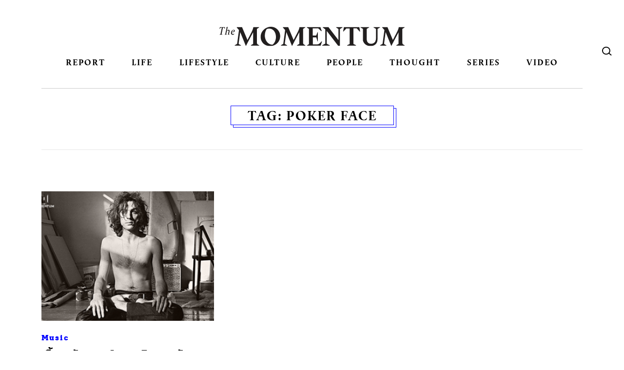

--- FILE ---
content_type: text/html; charset=UTF-8
request_url: https://themomentum.co/tag/poker-face/
body_size: 14068
content:
<!DOCTYPE html>
<html dir="ltr" lang="en-US" prefix="og: https://ogp.me/ns#" class="no-js no-svg">
<head>
<meta charset="UTF-8">
<meta name="viewport" content="width=device-width, initial-scale=1">
<link rel="profile" href="http://gmpg.org/xfn/11">
<link rel="stylesheet" href="https://themomentum.co/wp-content/themes/themomentum/assets/css/vender/bootstrap-reboot.min.css" type="text/css" media="screen" />
<link rel="stylesheet" href="https://themomentum.co/wp-content/themes/themomentum/assets/css/vender/bootstrap-grid.min.css" type="text/css" media="screen" />
<link rel="stylesheet" href="https://themomentum.co/wp-content/themes/themomentum/assets/css/NewStyle/stylesheet.css" type="text/css"/>
<link rel="stylesheet" href="https://use.typekit.net/nvv0rsx.css">

<link rel="stylesheet" href="https://themomentum.co/wp-content/themes/themomentum/style.css" type="text/css" />
<script src="https://use.fontawesome.com/ae567c3bb1.js"></script>
<link href="https://fonts.googleapis.com/css?family=Mitr:300,400,500,600&amp;subset=thai" rel="stylesheet">
<link href="https://fonts.googleapis.com/css2?family=IBM+Plex+Sans+Thai:wght@100;200;300;400;500;600;700&display=swap" rel="stylesheet"> 

<script type="application/javascript" src="//anymind360.com/js/6043/ats.js"></script>
<title>Poker Face | THE MOMENTUM</title>

		<!-- All in One SEO 4.6.7.1 - aioseo.com -->
		<meta name="robots" content="max-image-preview:large" />
		<link rel="canonical" href="https://themomentum.co/tag/poker-face/" />
		<meta name="generator" content="All in One SEO (AIOSEO) 4.6.7.1" />
		<meta name="google" content="nositelinkssearchbox" />
		<script type="application/ld+json" class="aioseo-schema">
			{"@context":"https:\/\/schema.org","@graph":[{"@type":"BreadcrumbList","@id":"https:\/\/themomentum.co\/tag\/poker-face\/#breadcrumblist","itemListElement":[{"@type":"ListItem","@id":"https:\/\/themomentum.co\/#listItem","position":1,"name":"Home","item":"https:\/\/themomentum.co\/","nextItem":"https:\/\/themomentum.co\/tag\/poker-face\/#listItem"},{"@type":"ListItem","@id":"https:\/\/themomentum.co\/tag\/poker-face\/#listItem","position":2,"name":"Poker Face","previousItem":"https:\/\/themomentum.co\/#listItem"}]},{"@type":"CollectionPage","@id":"https:\/\/themomentum.co\/tag\/poker-face\/#collectionpage","url":"https:\/\/themomentum.co\/tag\/poker-face\/","name":"Poker Face | THE MOMENTUM","inLanguage":"en-US","isPartOf":{"@id":"https:\/\/themomentum.co\/#website"},"breadcrumb":{"@id":"https:\/\/themomentum.co\/tag\/poker-face\/#breadcrumblist"}},{"@type":"Organization","@id":"https:\/\/themomentum.co\/#organization","name":"The Momentum","description":"Stay curious, be open","url":"https:\/\/themomentum.co\/"},{"@type":"WebSite","@id":"https:\/\/themomentum.co\/#website","url":"https:\/\/themomentum.co\/","name":"THE MOMENTUM","description":"Stay curious, be open","inLanguage":"en-US","publisher":{"@id":"https:\/\/themomentum.co\/#organization"}}]}
		</script>
		<!-- All in One SEO -->

<link rel='dns-prefetch' href='//themomentum.co' />
<link rel='dns-prefetch' href='//use.typekit.net' />
<link rel="alternate" type="application/rss+xml" title="THE MOMENTUM &raquo; Feed" href="https://themomentum.co/feed/" />
<link rel="alternate" type="application/rss+xml" title="THE MOMENTUM &raquo; Comments Feed" href="https://themomentum.co/comments/feed/" />
<link rel="alternate" type="application/rss+xml" title="THE MOMENTUM &raquo; Poker Face Tag Feed" href="https://themomentum.co/tag/poker-face/feed/" />
<script type="text/javascript">
/* <![CDATA[ */
window._wpemojiSettings = {"baseUrl":"https:\/\/s.w.org\/images\/core\/emoji\/15.0.3\/72x72\/","ext":".png","svgUrl":"https:\/\/s.w.org\/images\/core\/emoji\/15.0.3\/svg\/","svgExt":".svg","source":{"concatemoji":"https:\/\/themomentum.co\/wp-includes\/js\/wp-emoji-release.min.js?ver=6.6.4"}};
/*! This file is auto-generated */
!function(i,n){var o,s,e;function c(e){try{var t={supportTests:e,timestamp:(new Date).valueOf()};sessionStorage.setItem(o,JSON.stringify(t))}catch(e){}}function p(e,t,n){e.clearRect(0,0,e.canvas.width,e.canvas.height),e.fillText(t,0,0);var t=new Uint32Array(e.getImageData(0,0,e.canvas.width,e.canvas.height).data),r=(e.clearRect(0,0,e.canvas.width,e.canvas.height),e.fillText(n,0,0),new Uint32Array(e.getImageData(0,0,e.canvas.width,e.canvas.height).data));return t.every(function(e,t){return e===r[t]})}function u(e,t,n){switch(t){case"flag":return n(e,"\ud83c\udff3\ufe0f\u200d\u26a7\ufe0f","\ud83c\udff3\ufe0f\u200b\u26a7\ufe0f")?!1:!n(e,"\ud83c\uddfa\ud83c\uddf3","\ud83c\uddfa\u200b\ud83c\uddf3")&&!n(e,"\ud83c\udff4\udb40\udc67\udb40\udc62\udb40\udc65\udb40\udc6e\udb40\udc67\udb40\udc7f","\ud83c\udff4\u200b\udb40\udc67\u200b\udb40\udc62\u200b\udb40\udc65\u200b\udb40\udc6e\u200b\udb40\udc67\u200b\udb40\udc7f");case"emoji":return!n(e,"\ud83d\udc26\u200d\u2b1b","\ud83d\udc26\u200b\u2b1b")}return!1}function f(e,t,n){var r="undefined"!=typeof WorkerGlobalScope&&self instanceof WorkerGlobalScope?new OffscreenCanvas(300,150):i.createElement("canvas"),a=r.getContext("2d",{willReadFrequently:!0}),o=(a.textBaseline="top",a.font="600 32px Arial",{});return e.forEach(function(e){o[e]=t(a,e,n)}),o}function t(e){var t=i.createElement("script");t.src=e,t.defer=!0,i.head.appendChild(t)}"undefined"!=typeof Promise&&(o="wpEmojiSettingsSupports",s=["flag","emoji"],n.supports={everything:!0,everythingExceptFlag:!0},e=new Promise(function(e){i.addEventListener("DOMContentLoaded",e,{once:!0})}),new Promise(function(t){var n=function(){try{var e=JSON.parse(sessionStorage.getItem(o));if("object"==typeof e&&"number"==typeof e.timestamp&&(new Date).valueOf()<e.timestamp+604800&&"object"==typeof e.supportTests)return e.supportTests}catch(e){}return null}();if(!n){if("undefined"!=typeof Worker&&"undefined"!=typeof OffscreenCanvas&&"undefined"!=typeof URL&&URL.createObjectURL&&"undefined"!=typeof Blob)try{var e="postMessage("+f.toString()+"("+[JSON.stringify(s),u.toString(),p.toString()].join(",")+"));",r=new Blob([e],{type:"text/javascript"}),a=new Worker(URL.createObjectURL(r),{name:"wpTestEmojiSupports"});return void(a.onmessage=function(e){c(n=e.data),a.terminate(),t(n)})}catch(e){}c(n=f(s,u,p))}t(n)}).then(function(e){for(var t in e)n.supports[t]=e[t],n.supports.everything=n.supports.everything&&n.supports[t],"flag"!==t&&(n.supports.everythingExceptFlag=n.supports.everythingExceptFlag&&n.supports[t]);n.supports.everythingExceptFlag=n.supports.everythingExceptFlag&&!n.supports.flag,n.DOMReady=!1,n.readyCallback=function(){n.DOMReady=!0}}).then(function(){return e}).then(function(){var e;n.supports.everything||(n.readyCallback(),(e=n.source||{}).concatemoji?t(e.concatemoji):e.wpemoji&&e.twemoji&&(t(e.twemoji),t(e.wpemoji)))}))}((window,document),window._wpemojiSettings);
/* ]]> */
</script>
<link rel='stylesheet' id='wp_bannerize_pro_slugwp-bannerize-admin-barcss-css' href='https://themomentum.co/wp-content/plugins/wp-bannerize-pro/public/css/wp-bannerize-admin-bar.css?ver=1.8.0' type='text/css' media='all' />
<link rel='stylesheet' id='wp_bannerize_pro_slugwp-bannerizecss-css' href='https://themomentum.co/wp-content/plugins/wp-bannerize-pro/public/css/wp-bannerize.css?ver=1.8.0' type='text/css' media='all' />
<style id='wp-emoji-styles-inline-css' type='text/css'>

	img.wp-smiley, img.emoji {
		display: inline !important;
		border: none !important;
		box-shadow: none !important;
		height: 1em !important;
		width: 1em !important;
		margin: 0 0.07em !important;
		vertical-align: -0.1em !important;
		background: none !important;
		padding: 0 !important;
	}
</style>
<link rel='stylesheet' id='wp-block-library-css' href='https://themomentum.co/wp-includes/css/dist/block-library/style.min.css?ver=6.6.4' type='text/css' media='all' />
<style id='elasticpress-related-posts-style-inline-css' type='text/css'>
.editor-styles-wrapper .wp-block-elasticpress-related-posts ul,.wp-block-elasticpress-related-posts ul{list-style-type:none;padding:0}.editor-styles-wrapper .wp-block-elasticpress-related-posts ul li a>div{display:inline}

</style>
<link rel='stylesheet' id='mpp_gutenberg-css' href='https://themomentum.co/wp-content/plugins/metronet-profile-picture/dist/blocks.style.build.css?ver=2.6.3' type='text/css' media='all' />
<style id='classic-theme-styles-inline-css' type='text/css'>
/*! This file is auto-generated */
.wp-block-button__link{color:#fff;background-color:#32373c;border-radius:9999px;box-shadow:none;text-decoration:none;padding:calc(.667em + 2px) calc(1.333em + 2px);font-size:1.125em}.wp-block-file__button{background:#32373c;color:#fff;text-decoration:none}
</style>
<style id='global-styles-inline-css' type='text/css'>
:root{--wp--preset--aspect-ratio--square: 1;--wp--preset--aspect-ratio--4-3: 4/3;--wp--preset--aspect-ratio--3-4: 3/4;--wp--preset--aspect-ratio--3-2: 3/2;--wp--preset--aspect-ratio--2-3: 2/3;--wp--preset--aspect-ratio--16-9: 16/9;--wp--preset--aspect-ratio--9-16: 9/16;--wp--preset--color--black: #000000;--wp--preset--color--cyan-bluish-gray: #abb8c3;--wp--preset--color--white: #ffffff;--wp--preset--color--pale-pink: #f78da7;--wp--preset--color--vivid-red: #cf2e2e;--wp--preset--color--luminous-vivid-orange: #ff6900;--wp--preset--color--luminous-vivid-amber: #fcb900;--wp--preset--color--light-green-cyan: #7bdcb5;--wp--preset--color--vivid-green-cyan: #00d084;--wp--preset--color--pale-cyan-blue: #8ed1fc;--wp--preset--color--vivid-cyan-blue: #0693e3;--wp--preset--color--vivid-purple: #9b51e0;--wp--preset--gradient--vivid-cyan-blue-to-vivid-purple: linear-gradient(135deg,rgba(6,147,227,1) 0%,rgb(155,81,224) 100%);--wp--preset--gradient--light-green-cyan-to-vivid-green-cyan: linear-gradient(135deg,rgb(122,220,180) 0%,rgb(0,208,130) 100%);--wp--preset--gradient--luminous-vivid-amber-to-luminous-vivid-orange: linear-gradient(135deg,rgba(252,185,0,1) 0%,rgba(255,105,0,1) 100%);--wp--preset--gradient--luminous-vivid-orange-to-vivid-red: linear-gradient(135deg,rgba(255,105,0,1) 0%,rgb(207,46,46) 100%);--wp--preset--gradient--very-light-gray-to-cyan-bluish-gray: linear-gradient(135deg,rgb(238,238,238) 0%,rgb(169,184,195) 100%);--wp--preset--gradient--cool-to-warm-spectrum: linear-gradient(135deg,rgb(74,234,220) 0%,rgb(151,120,209) 20%,rgb(207,42,186) 40%,rgb(238,44,130) 60%,rgb(251,105,98) 80%,rgb(254,248,76) 100%);--wp--preset--gradient--blush-light-purple: linear-gradient(135deg,rgb(255,206,236) 0%,rgb(152,150,240) 100%);--wp--preset--gradient--blush-bordeaux: linear-gradient(135deg,rgb(254,205,165) 0%,rgb(254,45,45) 50%,rgb(107,0,62) 100%);--wp--preset--gradient--luminous-dusk: linear-gradient(135deg,rgb(255,203,112) 0%,rgb(199,81,192) 50%,rgb(65,88,208) 100%);--wp--preset--gradient--pale-ocean: linear-gradient(135deg,rgb(255,245,203) 0%,rgb(182,227,212) 50%,rgb(51,167,181) 100%);--wp--preset--gradient--electric-grass: linear-gradient(135deg,rgb(202,248,128) 0%,rgb(113,206,126) 100%);--wp--preset--gradient--midnight: linear-gradient(135deg,rgb(2,3,129) 0%,rgb(40,116,252) 100%);--wp--preset--font-size--small: 13px;--wp--preset--font-size--medium: 20px;--wp--preset--font-size--large: 36px;--wp--preset--font-size--x-large: 42px;--wp--preset--spacing--20: 0.44rem;--wp--preset--spacing--30: 0.67rem;--wp--preset--spacing--40: 1rem;--wp--preset--spacing--50: 1.5rem;--wp--preset--spacing--60: 2.25rem;--wp--preset--spacing--70: 3.38rem;--wp--preset--spacing--80: 5.06rem;--wp--preset--shadow--natural: 6px 6px 9px rgba(0, 0, 0, 0.2);--wp--preset--shadow--deep: 12px 12px 50px rgba(0, 0, 0, 0.4);--wp--preset--shadow--sharp: 6px 6px 0px rgba(0, 0, 0, 0.2);--wp--preset--shadow--outlined: 6px 6px 0px -3px rgba(255, 255, 255, 1), 6px 6px rgba(0, 0, 0, 1);--wp--preset--shadow--crisp: 6px 6px 0px rgba(0, 0, 0, 1);}:where(.is-layout-flex){gap: 0.5em;}:where(.is-layout-grid){gap: 0.5em;}body .is-layout-flex{display: flex;}.is-layout-flex{flex-wrap: wrap;align-items: center;}.is-layout-flex > :is(*, div){margin: 0;}body .is-layout-grid{display: grid;}.is-layout-grid > :is(*, div){margin: 0;}:where(.wp-block-columns.is-layout-flex){gap: 2em;}:where(.wp-block-columns.is-layout-grid){gap: 2em;}:where(.wp-block-post-template.is-layout-flex){gap: 1.25em;}:where(.wp-block-post-template.is-layout-grid){gap: 1.25em;}.has-black-color{color: var(--wp--preset--color--black) !important;}.has-cyan-bluish-gray-color{color: var(--wp--preset--color--cyan-bluish-gray) !important;}.has-white-color{color: var(--wp--preset--color--white) !important;}.has-pale-pink-color{color: var(--wp--preset--color--pale-pink) !important;}.has-vivid-red-color{color: var(--wp--preset--color--vivid-red) !important;}.has-luminous-vivid-orange-color{color: var(--wp--preset--color--luminous-vivid-orange) !important;}.has-luminous-vivid-amber-color{color: var(--wp--preset--color--luminous-vivid-amber) !important;}.has-light-green-cyan-color{color: var(--wp--preset--color--light-green-cyan) !important;}.has-vivid-green-cyan-color{color: var(--wp--preset--color--vivid-green-cyan) !important;}.has-pale-cyan-blue-color{color: var(--wp--preset--color--pale-cyan-blue) !important;}.has-vivid-cyan-blue-color{color: var(--wp--preset--color--vivid-cyan-blue) !important;}.has-vivid-purple-color{color: var(--wp--preset--color--vivid-purple) !important;}.has-black-background-color{background-color: var(--wp--preset--color--black) !important;}.has-cyan-bluish-gray-background-color{background-color: var(--wp--preset--color--cyan-bluish-gray) !important;}.has-white-background-color{background-color: var(--wp--preset--color--white) !important;}.has-pale-pink-background-color{background-color: var(--wp--preset--color--pale-pink) !important;}.has-vivid-red-background-color{background-color: var(--wp--preset--color--vivid-red) !important;}.has-luminous-vivid-orange-background-color{background-color: var(--wp--preset--color--luminous-vivid-orange) !important;}.has-luminous-vivid-amber-background-color{background-color: var(--wp--preset--color--luminous-vivid-amber) !important;}.has-light-green-cyan-background-color{background-color: var(--wp--preset--color--light-green-cyan) !important;}.has-vivid-green-cyan-background-color{background-color: var(--wp--preset--color--vivid-green-cyan) !important;}.has-pale-cyan-blue-background-color{background-color: var(--wp--preset--color--pale-cyan-blue) !important;}.has-vivid-cyan-blue-background-color{background-color: var(--wp--preset--color--vivid-cyan-blue) !important;}.has-vivid-purple-background-color{background-color: var(--wp--preset--color--vivid-purple) !important;}.has-black-border-color{border-color: var(--wp--preset--color--black) !important;}.has-cyan-bluish-gray-border-color{border-color: var(--wp--preset--color--cyan-bluish-gray) !important;}.has-white-border-color{border-color: var(--wp--preset--color--white) !important;}.has-pale-pink-border-color{border-color: var(--wp--preset--color--pale-pink) !important;}.has-vivid-red-border-color{border-color: var(--wp--preset--color--vivid-red) !important;}.has-luminous-vivid-orange-border-color{border-color: var(--wp--preset--color--luminous-vivid-orange) !important;}.has-luminous-vivid-amber-border-color{border-color: var(--wp--preset--color--luminous-vivid-amber) !important;}.has-light-green-cyan-border-color{border-color: var(--wp--preset--color--light-green-cyan) !important;}.has-vivid-green-cyan-border-color{border-color: var(--wp--preset--color--vivid-green-cyan) !important;}.has-pale-cyan-blue-border-color{border-color: var(--wp--preset--color--pale-cyan-blue) !important;}.has-vivid-cyan-blue-border-color{border-color: var(--wp--preset--color--vivid-cyan-blue) !important;}.has-vivid-purple-border-color{border-color: var(--wp--preset--color--vivid-purple) !important;}.has-vivid-cyan-blue-to-vivid-purple-gradient-background{background: var(--wp--preset--gradient--vivid-cyan-blue-to-vivid-purple) !important;}.has-light-green-cyan-to-vivid-green-cyan-gradient-background{background: var(--wp--preset--gradient--light-green-cyan-to-vivid-green-cyan) !important;}.has-luminous-vivid-amber-to-luminous-vivid-orange-gradient-background{background: var(--wp--preset--gradient--luminous-vivid-amber-to-luminous-vivid-orange) !important;}.has-luminous-vivid-orange-to-vivid-red-gradient-background{background: var(--wp--preset--gradient--luminous-vivid-orange-to-vivid-red) !important;}.has-very-light-gray-to-cyan-bluish-gray-gradient-background{background: var(--wp--preset--gradient--very-light-gray-to-cyan-bluish-gray) !important;}.has-cool-to-warm-spectrum-gradient-background{background: var(--wp--preset--gradient--cool-to-warm-spectrum) !important;}.has-blush-light-purple-gradient-background{background: var(--wp--preset--gradient--blush-light-purple) !important;}.has-blush-bordeaux-gradient-background{background: var(--wp--preset--gradient--blush-bordeaux) !important;}.has-luminous-dusk-gradient-background{background: var(--wp--preset--gradient--luminous-dusk) !important;}.has-pale-ocean-gradient-background{background: var(--wp--preset--gradient--pale-ocean) !important;}.has-electric-grass-gradient-background{background: var(--wp--preset--gradient--electric-grass) !important;}.has-midnight-gradient-background{background: var(--wp--preset--gradient--midnight) !important;}.has-small-font-size{font-size: var(--wp--preset--font-size--small) !important;}.has-medium-font-size{font-size: var(--wp--preset--font-size--medium) !important;}.has-large-font-size{font-size: var(--wp--preset--font-size--large) !important;}.has-x-large-font-size{font-size: var(--wp--preset--font-size--x-large) !important;}
:where(.wp-block-post-template.is-layout-flex){gap: 1.25em;}:where(.wp-block-post-template.is-layout-grid){gap: 1.25em;}
:where(.wp-block-columns.is-layout-flex){gap: 2em;}:where(.wp-block-columns.is-layout-grid){gap: 2em;}
:root :where(.wp-block-pullquote){font-size: 1.5em;line-height: 1.6;}
</style>
<link rel='stylesheet' id='custom-typekit-css-css' href='https://use.typekit.net/nvv0rsx.css?ver=1.0.18' type='text/css' media='all' />
<link rel='stylesheet' id='email-subscribers-css' href='https://themomentum.co/wp-content/plugins/email-subscribers/lite/public/css/email-subscribers-public.css?ver=5.7.27' type='text/css' media='all' />
<link rel='stylesheet' id='rs-plugin-settings-css' href='https://themomentum.co/wp-content/plugins/revslider/public/assets/css/settings.css?ver=5.4.6' type='text/css' media='all' />
<style id='rs-plugin-settings-inline-css' type='text/css'>
#rs-demo-id {}
</style>
<link rel='stylesheet' id='elasticpress-facets-css' href='https://themomentum.co/wp-content/plugins/elasticpress/dist/css/facets-styles.css?ver=7d568203f3965dc85d8a' type='text/css' media='all' />
<link rel='stylesheet' id='tablepress-default-css' href='https://themomentum.co/wp-content/tablepress-combined.min.css?ver=3' type='text/css' media='all' />
<script type="text/javascript" src="https://themomentum.co/wp-includes/js/jquery/jquery.min.js?ver=3.7.1" id="jquery-core-js"></script>
<script type="text/javascript" src="https://themomentum.co/wp-includes/js/jquery/jquery-migrate.min.js?ver=3.4.1" id="jquery-migrate-js"></script>
<script type="text/javascript" src="https://themomentum.co/wp-content/plugins/revslider/public/assets/js/jquery.themepunch.tools.min.js?ver=5.4.6" id="tp-tools-js"></script>
<script type="text/javascript" src="https://themomentum.co/wp-content/plugins/revslider/public/assets/js/jquery.themepunch.revolution.min.js?ver=5.4.6" id="revmin-js"></script>
<script type="text/javascript" src="https://themomentum.co/wp-content/themes/themomentum/assets/js/themomentum.js?ver=1.8.0" id="themomentum-scripts-js"></script>
<script type="text/javascript" id="pushengage-sdk-init-js-after">
/* <![CDATA[ */
console.error("You haven’t finished setting up your site with PushEngage. Please connect your account!!");
/* ]]> */
</script>
<link rel="EditURI" type="application/rsd+xml" title="RSD" href="https://themomentum.co/xmlrpc.php?rsd" />
<meta name="generator" content="WordPress 6.6.4" />
			<meta property="fb:pages" content="1551751431783222" />
			
		<!-- GA Google Analytics @ https://m0n.co/ga -->
		<script>
			(function(i,s,o,g,r,a,m){i['GoogleAnalyticsObject']=r;i[r]=i[r]||function(){
			(i[r].q=i[r].q||[]).push(arguments)},i[r].l=1*new Date();a=s.createElement(o),
			m=s.getElementsByTagName(o)[0];a.async=1;a.src=g;m.parentNode.insertBefore(a,m)
			})(window,document,'script','https://www.google-analytics.com/analytics.js','ga');
			ga('create', 'UA-84927445-1', 'auto');
			ga('send', 'pageview');
		</script>

	
<!-- This site is using TaiAd v1.0.0 to display their advertisements - https://ajdg.solutions/ -->
<!-- TaiAd CSS -->
<style type="text/css" media="screen">
	.g { margin:0px; padding:0px; overflow:hidden; line-height:1; zoom:1; }
	.g img { height:auto; }
	.g-col { position:relative; float:left; }
	.g-col:first-child { margin-left: 0; }
	.g-col:last-child { margin-right: 0; }
	@media only screen and (max-width: 480px) {
		.g-col, .g-dyn, .g-single { width:100%; margin-left:0; margin-right:0; }
	}
</style>
<!-- /TaiAd CSS -->

    <script>
      window.ajaxurl =
        "https://themomentum.co/wp-admin/admin-ajax.php"
      window.WPBannerize = {
    "General": {
        "impressions_enabled": "1",
        "clicks_enabled": "1"
    },
    "Layout": {
        "right": 0,
        "bottom": 0,
        "left": 0,
        "top": 0
    },
    "impressions": {
        "enabled": true,
        "delete_max_records_exceeded": true,
        "max_records": 1000
    },
    "clicks": {
        "enabled": true,
        "delete_max_records_exceeded": true,
        "max_records": 1000
    },
    "geolocalization": {
        "ipstack": {
            "api_key": ""
        }
    }
};
      window.WPBannerize.nonce = '2cadb75e57';
    </script>
    <meta name="generator" content="Powered by Slider Revolution 5.4.6 - responsive, Mobile-Friendly Slider Plugin for WordPress with comfortable drag and drop interface." />
<link rel="icon" href="https://themomentum.co/wp-content/uploads/2017/11/cropped-TheMomentum-Favicon-150x150.png" sizes="32x32" />
<link rel="icon" href="https://themomentum.co/wp-content/uploads/2017/11/cropped-TheMomentum-Favicon-300x300.png" sizes="192x192" />
<link rel="apple-touch-icon" href="https://themomentum.co/wp-content/uploads/2017/11/cropped-TheMomentum-Favicon-300x300.png" />
<meta name="msapplication-TileImage" content="https://themomentum.co/wp-content/uploads/2017/11/cropped-TheMomentum-Favicon-300x300.png" />
<script type="text/javascript">function setREVStartSize(e){
				try{ var i=jQuery(window).width(),t=9999,r=0,n=0,l=0,f=0,s=0,h=0;					
					if(e.responsiveLevels&&(jQuery.each(e.responsiveLevels,function(e,f){f>i&&(t=r=f,l=e),i>f&&f>r&&(r=f,n=e)}),t>r&&(l=n)),f=e.gridheight[l]||e.gridheight[0]||e.gridheight,s=e.gridwidth[l]||e.gridwidth[0]||e.gridwidth,h=i/s,h=h>1?1:h,f=Math.round(h*f),"fullscreen"==e.sliderLayout){var u=(e.c.width(),jQuery(window).height());if(void 0!=e.fullScreenOffsetContainer){var c=e.fullScreenOffsetContainer.split(",");if (c) jQuery.each(c,function(e,i){u=jQuery(i).length>0?u-jQuery(i).outerHeight(!0):u}),e.fullScreenOffset.split("%").length>1&&void 0!=e.fullScreenOffset&&e.fullScreenOffset.length>0?u-=jQuery(window).height()*parseInt(e.fullScreenOffset,0)/100:void 0!=e.fullScreenOffset&&e.fullScreenOffset.length>0&&(u-=parseInt(e.fullScreenOffset,0))}f=u}else void 0!=e.minHeight&&f<e.minHeight&&(f=e.minHeight);e.c.closest(".rev_slider_wrapper").css({height:f})					
				}catch(d){console.log("Failure at Presize of Slider:"+d)}
			};</script>
		<style type="text/css" id="wp-custom-css">
			
/*  @import url("https://use.typekit.net/nvv0rsx.css"); */

.main-navigation .menu-item a {
  padding: 10px 0 0;
}
.main-navigation .menu-item-92695 a {
  background: url(https://themomentum.co/wp-content/uploads/2019/02/election62_logo.png);
  width: 100px;
  display: inline-block;
  text-indent: -999em;
  height: 50px;
  background-size: 100px;
  background-repeat: no-repeat;
  background-position: center center;
}

.main-navigation .menu-item-92695 a:hover,
.main-navigation .menu-item-92695 a.active {
  background: url(https://themomentum.co/wp-content/uploads/2019/02/election62_logo.png);
  width: 100px;
  display: inline-block;
  text-indent: -999em;
  height: 50px;
  background-size: 100px;
  background-repeat: no-repeat;
  background-position: center center;
}

.main-navigation .menu-item-108090 a {
  background: url(https://themomentum.co/wp-content/uploads/2019/06/themojublack.png);
  width: 100px;
  display: inline-block;
  text-indent: -999em;
  height: 50px;
  background-size: 100px;
  background-repeat: no-repeat;
  background-position: center 60%;
}

.main-navigation .menu-item-108090 a:hover,
.main-navigation .menu-item-108090 a.active {
  background: url(https://themomentum.co/wp-content/uploads/2019/06/themojublack.png);
  width: 100px;
  display: inline-block;
  text-indent: -999em;
  height: 50px;
  background-size: 100px;
  background-repeat: no-repeat;
  background-position: center 60%;
}

@media (max-width: 767px) {
  .main-navigation .menu-item-92695 a {
    width: 100%;
  }
  .main-navigation .menu-item-92695 a:hover,
  .main-navigation .menu-item-92695 a.active {
    width: 100%;
    background: #fff
      url(https://themomentum.co/wp-content/uploads/2019/02/election62_logo.png);
    display: inline-block;
    text-indent: -999em;
    height: 50px;
    background-size: 100px;
    background-repeat: no-repeat;
    background-position: center center;
  }
  .main-navigation .menu-item-108090 a {
    width: 100%;
    background-position: center center;
  }
  .main-navigation .menu-item-108090 a:hover,
  .main-navigation .menu-item-108090 a.active {
    width: 100%;
    background: #fff
      url(https://themomentum.co/wp-content/uploads/2019/06/themojublack.png);
    display: inline-block;
    text-indent: -999em;
    height: 50px;
    background-size: 100px;
    background-repeat: no-repeat;
    background-position: center center;
  }
  .main-navigation .menu-item.current-menu-item a,
  .main-navigation .menu-item.current-category-ancestor a {
    background-color: transparent;
  }
}

/* COVID-19 page */

@media (min-width: 769px) {
  .page-template-covid-19-page .main-section {
    padding-top: 50px;
  }
}
.covid-19-media {
  overflow: hidden;
  display: -ms-flexbox;
  display: flex;
  -ms-flex: 1 0 0%;
  flex: 1 0 0%;
  -ms-flex-direction: column;
  flex-direction: column;
  margin-bottom: 0;
}
@media (min-width: 992px) {
  .covid-19-media {
    -ms-flex-direction: row;
    flex-direction: row;
    margin-bottom: 30px;
  }
  .covid-19-media .hilight {
    width: 70%;
    padding-right: 1em;
  }
  .covid-19-media .sidebar {
    width: 30%;
    border-left: 1px solid #e5e5e5;
    padding-left: 1em;
  }
}
@media (min-width: 992px) and (max-width: 991px) {
  .covid-19-media .sidebar {
    margin-top: 30px;
    margin-bottom: 0;
  }
}
@media (min-width: 577px) {
  .covid-19-media .hilight .item {
    width: 50%;
  }
  .covid-19-media .hilight .item:last-child {
    width: 100%;
  }
  .covid-19-media .hilight .item:last-child .article-card {
    border-top: 1px solid #e5e5e5;
    padding-top: 30px;
    display: flex;
    display: -ms-flexbox;
    flex-wrap: nowrap;
    -ms-flex-wrap: nowrap;
    flex-direction: row;
    -ms-flex-direction: row;
  }
  .covid-19-media .hilight .item:last-child .article-card > .media {
    order: 1;
    width: 50%;
  }
  .covid-19-media .hilight .item:last-child .article-card > .body {
    width: 50%;
    padding-right: 30px;
    padding-top: 0;
  }
}
@media (max-width: 575px) {
  .hidden-phone {
    display: none !important;
  }
}
@media (min-width: 576px) and (max-width: 767px) {
  .hidden-phablet {
    display: none !important;
  }
}

/* https://themomentum.co/analysis-fashion-bifw2022/ */

.gallery {
  margin: auto -6px !important;
}

.gallery .gallery-item {
  padding: 0 6px;
}

.gallery img {
  margin: 0;
  border: none !important;
}

/* .cover-card .lead {
  margin: 0 0;
  font-size : 16px;
  font-family: "thongterm";
  font-weight: 400;
  font-style: normal;
}


.article-card > .body .lead {
  margin-bottom: 10px;
  font-family: "thongterm", sans-serif;
  font-weight: 400;
  font-size: 16px;
  font-style: normal;
}
 */


		</style>
		<style id="wpforms-css-vars-root">
				:root {
					--wpforms-field-border-radius: 3px;
--wpforms-field-border-style: solid;
--wpforms-field-border-size: 1px;
--wpforms-field-background-color: #ffffff;
--wpforms-field-border-color: rgba( 0, 0, 0, 0.25 );
--wpforms-field-border-color-spare: rgba( 0, 0, 0, 0.25 );
--wpforms-field-text-color: rgba( 0, 0, 0, 0.7 );
--wpforms-field-menu-color: #ffffff;
--wpforms-label-color: rgba( 0, 0, 0, 0.85 );
--wpforms-label-sublabel-color: rgba( 0, 0, 0, 0.55 );
--wpforms-label-error-color: #d63637;
--wpforms-button-border-radius: 3px;
--wpforms-button-border-style: none;
--wpforms-button-border-size: 1px;
--wpforms-button-background-color: #066aab;
--wpforms-button-border-color: #066aab;
--wpforms-button-text-color: #ffffff;
--wpforms-page-break-color: #066aab;
--wpforms-background-image: none;
--wpforms-background-position: center center;
--wpforms-background-repeat: no-repeat;
--wpforms-background-size: cover;
--wpforms-background-width: 100px;
--wpforms-background-height: 100px;
--wpforms-background-color: rgba( 0, 0, 0, 0 );
--wpforms-background-url: none;
--wpforms-container-padding: 0px;
--wpforms-container-border-style: none;
--wpforms-container-border-width: 1px;
--wpforms-container-border-color: #000000;
--wpforms-container-border-radius: 3px;
--wpforms-field-size-input-height: 43px;
--wpforms-field-size-input-spacing: 15px;
--wpforms-field-size-font-size: 16px;
--wpforms-field-size-line-height: 19px;
--wpforms-field-size-padding-h: 14px;
--wpforms-field-size-checkbox-size: 16px;
--wpforms-field-size-sublabel-spacing: 5px;
--wpforms-field-size-icon-size: 1;
--wpforms-label-size-font-size: 16px;
--wpforms-label-size-line-height: 19px;
--wpforms-label-size-sublabel-font-size: 14px;
--wpforms-label-size-sublabel-line-height: 17px;
--wpforms-button-size-font-size: 17px;
--wpforms-button-size-height: 41px;
--wpforms-button-size-padding-h: 15px;
--wpforms-button-size-margin-top: 10px;
--wpforms-container-shadow-size-box-shadow: none;

				}
			</style><script type="text/javascript" src="//code.th.giraff.io/data/widget-themomentumco.js" async></script>
<script src="https://kit.fontawesome.com/50531dd2ae.js" crossorigin="anonymous"></script>
</head>
<body class="archive tag tag-poker-face tag-2284">


<div id="fb-root"></div>
<script>
  window.fbAsyncInit = function() {
    FB.init({
      appId            : '125953751459804',
      autoLogAppEvents : true,
      xfbml            : true,
      version          : 'v2.10'
    });
    FB.AppEvents.logPageView();
  };

  (function(d, s, id){
     var js, fjs = d.getElementsByTagName(s)[0];
     if (d.getElementById(id)) {return;}
     js = d.createElement(s); js.id = id;
     js.src = "//connect.facebook.net/en_US/sdk.js";
     fjs.parentNode.insertBefore(js, fjs);
  }(document, 'script', 'facebook-jssdk'));

  window.twttr = (function(d, s, id) {
    var js, fjs = d.getElementsByTagName(s)[0],
      t = window.twttr || {};
    if (d.getElementById(id)) return t;
    js = d.createElement(s);
    js.id = id;
    js.src = "https://platform.twitter.com/widgets.js";
    fjs.parentNode.insertBefore(js, fjs);

    t._e = [];
    t.ready = function(f) {
      t._e.push(f);
    };

    return t;
  }(document, "script", "twitter-wjs"));
</script>

<div class="header-section">
  <div class="header-wrapper">
    <!-- show hamburger menu on mobile -->
    <a class="hamburger" href="#">
      <span class="hamburger__menu">
        <span class="bread"></span>
        <span class="bread"></span>
        <span class="bread"></span>
      </span>
    </a>

    <div class="logo-site">
      <a href="https://themomentum.co">
        <img class="logo-mmt img-responsive" src="https://themomentum.co/wp-content/themes/themomentum/assets/images/themomentum-logo.svg" alt="THE MOMENTUM" />
      </a>
    </div>
    <div class="logo-site-sticky">
      <a href="https://themomentum.co">
        <img class="logo-mmt img-responsive" src="https://themomentum.co/wp-content/themes/themomentum/assets/images/themomentum-logo-sticky.svg" alt="THE MOMENTUM" />
      </a>
    </div>

    <div class="main-navigation">
      <div class="container">
        <div class="menu-top-menu-container"><ul id="menu-top-menu" class="menu"><li id="menu-item-26" class="menu-item menu-item-type-taxonomy menu-item-object-category menu-item-26"><a href="https://themomentum.co/category/report/">Report</a></li>
<li id="menu-item-25" class="menu-item menu-item-type-taxonomy menu-item-object-category menu-item-25"><a href="https://themomentum.co/category/life/">Life</a></li>
<li id="menu-item-67780" class="menu-item menu-item-type-taxonomy menu-item-object-category menu-item-67780"><a href="https://themomentum.co/category/lifestyle/">Lifestyle</a></li>
<li id="menu-item-24" class="menu-item menu-item-type-taxonomy menu-item-object-category menu-item-24"><a href="https://themomentum.co/category/culture/">Culture</a></li>
<li id="menu-item-57074" class="menu-item menu-item-type-taxonomy menu-item-object-category menu-item-57074"><a href="https://themomentum.co/category/people/">People</a></li>
<li id="menu-item-139134" class="menu-item menu-item-type-taxonomy menu-item-object-category menu-item-139134"><a href="https://themomentum.co/category/thought/">Thought</a></li>
<li id="menu-item-648238" class="menu-item menu-item-type-taxonomy menu-item-object-category menu-item-648238"><a href="https://themomentum.co/category/special-series/">Series</a></li>
<li id="menu-item-92694" class="menu-item menu-item-type-taxonomy menu-item-object-category menu-item-92694"><a href="https://themomentum.co/category/video/">Video</a></li>
</ul></div>      </div>
    </div>

    <!-- show social-link on sticky -->
    <div class="social-link">
      <a class="link" href="https://www.facebook.com/themomentumco" target="_blank"><i class="fa fa-facebook" aria-hidden="true"></i></a>
     <!-- <a class="link" href="https://twitter.com/themomentumco" target="_blank"><i class="fa fa-twitter" aria-hidden="true"></i></a> -->
      <a class="link" href="https://twitter.com/themomentumco" target="_blank"><i class="fa-brands fa-x-twitter" aria-hidden="true"></i></a>
      <a class="link" href="https://www.instagram.com/themomentumco/" target="_blank"><i class="fa fa-instagram" aria-hidden="true"></i></a>
      <a class="link" href="https://www.tiktok.com/@themomentumco/" target="_blank"><i class="fa-brands fa-tiktok" aria-hidden="true"></i></a>
      <a class="link search" href="#searchform">serach</a>
    </div>

    <div class="search-link">
      <a class="link search" href="#searchform">search</a>
    </div>

  </div>
</div>

<div class="title-section">
  <div class="container">
    <div class="title-wrapper">
      <h1 class="title-mmt">Tag: <span>Poker Face</span></h1>
    </div>
  </div>
</div>

<div class="main-section">
  <div class="container">

    <ul class="article-list -column3">
            <li class="item">
        <div class="article-card -fixed-lineup">
  <div class="media">
          <a href="https://themomentum.co/7-darkest-songs/" class="image-link">
        <img src="https://themomentum.co/wp-content/uploads/2017/11/22-380x285.png" class="image" />
      </a>
      </div>

  <div class="body">
    <!-- <div class="meta"> -->
              <a href="https://themomentum.co/category/culture/screen-and-sound/music/" class="tag-link">Music</a>
          <!-- </div> -->

    <h3 class="headline">
      <a class="headline-link" href="https://themomentum.co/7-darkest-songs/">
        เบื้องหลังสุดดาร์กจาก 7 เพลงดัง ซาวน์ดี ที่อยากให้คุณลองฟังใหม่อีกครั้ง      </a>
    </h3>

          <div class="lead">7 เพลงที่อาจทำให้ความรู้สึกของคุณเปลี่ยนไ เมื่อได้รู้เบื้องหลัง...</div>
    
          <div class="footer">
      <span class="author-link2">โดย
                   <a href="https://themomentum.co/author/hanee/" class="author-link">อามีน อุเซ็ง (ฮานีย์)</a>
                        </span>
      </div>
      </div>
</div>
      </li>
          </ul>

  
  </div>
</div>

<div class="footer-section">
  <div class="container">
    <h2 class="footer-title hidden-xs">Stay curious, be open</h2>
    <div class="row">
      <div class="col-sm-3 col-md-2 col-lg-2 hidden-xs">
        <section id="nav_menu-2" class="widget widget_nav_menu"><div class="menu-footer-1-container"><ul id="menu-footer-1" class="menu"><li id="menu-item-37" class="menu-item menu-item-type-taxonomy menu-item-object-category menu-item-37"><a href="https://themomentum.co/category/report/">Report</a></li>
<li id="menu-item-578564" class="menu-item menu-item-type-taxonomy menu-item-object-category menu-item-578564"><a href="https://themomentum.co/category/life/">Life</a></li>
<li id="menu-item-578565" class="menu-item menu-item-type-taxonomy menu-item-object-category menu-item-578565"><a href="https://themomentum.co/category/lifestyle/">Lifestyle</a></li>
</ul></div></section>      </div>
      <div class="col-sm-3 col-md-2 col-lg-2 hidden-xs">
        <section id="nav_menu-4" class="widget widget_nav_menu"><div class="menu-footer-3-container"><ul id="menu-footer-3" class="menu"><li id="menu-item-578566" class="menu-item menu-item-type-taxonomy menu-item-object-category menu-item-578566"><a href="https://themomentum.co/category/people/">People</a></li>
<li id="menu-item-578567" class="menu-item menu-item-type-taxonomy menu-item-object-category menu-item-578567"><a href="https://themomentum.co/category/culture/">Culture</a></li>
<li id="menu-item-578570" class="menu-item menu-item-type-taxonomy menu-item-object-category menu-item-578570"><a href="https://themomentum.co/category/thought/">Thought</a></li>
</ul></div></section>      </div>
      <div class="col-sm-3 col-md-3 col-lg-2 hidden-xs">
        <section id="nav_menu-3" class="widget widget_nav_menu"><div class="menu-footer-2-container"><ul id="menu-footer-2" class="menu"><li id="menu-item-578568" class="menu-item menu-item-type-taxonomy menu-item-object-category menu-item-578568"><a href="https://themomentum.co/category/video/">Video</a></li>
<li id="menu-item-578569" class="menu-item menu-item-type-taxonomy menu-item-object-category menu-item-578569"><a href="https://themomentum.co/category/podcast/">Podcast</a></li>
</ul></div></section>      </div>
      <div class="col-sm-3 col-md-2 col-lg-2 hidden-xs">
        <section id="nav_menu-5" class="widget widget_nav_menu"><div class="menu-footer-4-container"><ul id="menu-footer-4" class="menu"><li id="menu-item-56" class="menu-item menu-item-type-post_type menu-item-object-page menu-item-56"><a href="https://themomentum.co/about/">About us</a></li>
</ul></div></section>      </div>
      <div class="col-sm-3 col-md-3 col-lg-2 hidden-xs">
        <section id="nav_menu-6" class="widget widget_nav_menu"><div class="menu-footer-5-container"><ul id="menu-footer-5" class="menu"><li id="menu-item-57" class="menu-item menu-item-type-post_type menu-item-object-page menu-item-57"><a href="https://themomentum.co/contact/">Contact us</a></li>
</ul></div></section>      </div>
      <div class="col-sm-12 col-md-12 col-lg-2">
        <div class="follow-us-block">
          <h3 class="title-footer">FOLLOW US</h3>
          <div class="social-network">
                          <a class="link" href="https://www.facebook.com/themomentumco" target="_blank"><i class="fa fa-facebook" aria-hidden="true"></i></a>
                                      <a class="link" href="https://www.twitter.com/themomentumco" target="_blank"><i class="fa-brands fa-x-twitter" aria-hidden="true"></i></a>
                                      <a class="link" href="https://www.youtube.com/channel/UCtzFMvqmNiPPLAe2jB0inhQ?sub_confirmation=1" target="_blank"><i class="fa fa-youtube-play" aria-hidden="true"></i></a>
                                      <a class="link" href="https://www.instagram.com/themomentumco" target="_blank"><i class="fa fa-instagram" aria-hidden="true"></i></a>
                                      <a class="link" href="https://soundcloud.com/Daypoets" target="_blank"><i class="fa fa-soundcloud" aria-hidden="true"></i></a>
                                      <a class="link" href="https://www.tiktok.com/@themomentumco?_t=8fH52ScPWd8&_r=1" target="_blank"><i class="fa-brands fa-tiktok" aria-hidden="true"></i></a>
            

          </div>
        </div>

        <div class="day-poets-block hidden-xs">
                      <h3>THE MOMENTUM</h3>
<h3>day poets Co.,Ltd.</h3>
33 ซอยศูนย์วิจัย 4 ถนนเพชรบุรีตัดใหม่
แขวงบางกะปิ เขตห้วยขวาง กรุงเทพฯ 10310                  </div>

            <div class="our-site-block hidden-xs">
        <select class="our-site-dropdown" onchange="window.open(this.value); this.value = '';">
          <option selected="" value="" disabled="">Our sites</option>
                                  <option value=" https://www.adaymagazine.com/">a day magazine </option>
                              </select>
      </div>
      
    </div>

  </div>
</div>

<!-- Modal Search popup -->
<div class="mmt-modal search-modal">
  <div class="outside"></div>
  <div class="wrapper-modal">
    <form role="search" method="get" id="searchform" class="searchform" action="/">
      <div class="search-detail">
        <label class="screen-reader-text" for="s">ค้นหา</label>
        <input type="text" class="text-field" value="" name="s" id="s">
        <input type="submit" class="search-submit" id="searchsubmit" value="Search">
        <span class="modal-close"></span>
      </div>
    </form>
  </div>
</div>

<!-- Modal share popup -->
<div class="mmt-modal share-modal">
  <div class="outside"></div>
  <div class="wrapper-modal">
    <div class="block-modal">
      <div class="meta-share">
        <div class="share -inline">
          <div class="item"><a class="link facebook-share-button" data-url="https://themomentum.co/7-darkest-songs/" href="#"><i class="fa fa-facebook" aria-hidden="true"></i></a>Share</div>
          <div class="item"><a class="link" href="https://twitter.com/intent/tweet?url=https://themomentum.co/7-darkest-songs/"><i class="fa-brands fa-x-twitter" aria-hidden="true"></i></a>Tweet</div>
          <div class="item">
                          <a class="link line" href="https://social-plugins.line.me/lineit/share?url=https://themomentum.co/7-darkest-songs/" target="_blank">LINE</a>
                      LINE</div>
          <div class="item"><a class="link" href="mailto:?subject=เบื้องหลังสุดดาร์กจาก 7 เพลงดัง ซาวน์ดี ที่อยากให้คุณลองฟังใหม่อีกครั้ง&amp;body=https://themomentum.co/7-darkest-songs/"><i class="fa fa-envelope-o" aria-hidden="true"></i></a>Email</div>
        </div>
      </div>
      <span class="modal-close"></span>
    </div>
  </div>
</div>

<div class="mmt-modal subscribe-modal">
  <div class="outside"></div>
  <div class="wrapper-modal">
    <div class="block-modal">
            
      <!-- Begin Mailchimp Signup Form -->
      <link href="//cdn-images.mailchimp.com/embedcode/classic-10_7.css" rel="stylesheet" type="text/css">
      <style type="text/css">
        #mc_embed_signup {
          background: #fff;
          clear: left;
        }
        #mc_embed_signup h2 {
          font-size: 1em !important;
          text-transform: uppercase;
        }
        #mc_embed_signup label {
          font-size: 24px !important;
          font-weight: 400 !important;
          line-height: 1.4em !important;
        }
        #mc_embed_signup #mc-embedded-subscribe-form div.indicates-required,
        #mc_embed_signup #mc-embedded-subscribe-form div.mce_inline_error {
          font-size: 18px !important;
        }
        #mc_embed_signup #mc-embedded-subscribe-form div.mce_inline_error {
          margin-bottom: 0 !important;
        }
        #mc_embed_signup div#mce-responses {
          background-color: #F1F1F1;
          width: 96% !important;
          box-sizing: border-box;
          margin-left: 0 !important;
          margin-right: 4% !important;
          padding-left: 15px !important;
          padding-right: 0 !important;
          margin-bottom: 3% !important;
        }
        #mc_embed_signup div#mce-responses div.response {
          padding: 0 !important;
          font-size: 18px !important;
          font-weight: normal !important;
          line-height: 1 !important;
        }
        #mc_embed_signup div#mce-responses a {
          display: block;
          margin-top: 0.5em !important;
        }
        #mc_embed_signup div#mce-error-response {
          display: block;
          margin-top: 0.5em !important;
          color: #bf2929;
        }
        #mc_embed_signup .button {
          background-color: #000 !important;
          padding: 12px 22px 8px 22px !important;
          height: auto !important;
          font-size: 24px !important;
          line-height: 21px !important;
          border: 1px solid black !important;
          text-transform: uppercase !important;
          border-radius: 0 !important;
        }
        #mc_embed_signup .button:hover {
          background-color: #FFFFFF !important;
          color: black !important;
        }
      </style>
      <div id="mc_embed_signup">
        <form action="https://themomentum.us19.list-manage.com/subscribe/post?u=71f84d311e2c931027a94eb62&amp;id=a68d8cecbd" method="post" id="mc-embedded-subscribe-form" name="mc-embedded-subscribe-form" class="validate" target="_blank" novalidate>
          <div id="mc_embed_signup_scroll">
            <h2>Subscribe to our mailing list</h2>
            <div class="indicates-required"><span class="asterisk">*</span> indicates required</div>
            <div class="mc-field-group">
              <label for="mce-EMAIL">Email Address  <span class="asterisk">*</span></label>
              <input type="email" value="" name="EMAIL" class="required email" id="mce-EMAIL">
            </div>
            <div class="mc-field-group">
              <label for="mce-FNAME">First Name </label>
              <input type="text" value="" name="FNAME" class="" id="mce-FNAME">
            </div>
            <div id="mce-responses" class="clear">
              <div class="response" id="mce-error-response" style="display:none"></div>
              <div class="response" id="mce-success-response" style="display:none"></div>
            </div>    <!-- real people should not fill this in and expect good things - do not remove this or risk form bot signups-->
            <div style="position: absolute; left: -5000px;" aria-hidden="true">
              <input type="text" name="b_71f84d311e2c931027a94eb62_a68d8cecbd" tabindex="-1" value="">
            </div>
            <div class="clear" style="text-align: center;">
              <input type="submit" value="Subscribe" name="subscribe" id="mc-embedded-subscribe" class="button">
            </div>
          </div>
        </form>
      </div>
      <script type='text/javascript' src='//s3.amazonaws.com/downloads.mailchimp.com/js/mc-validate.js'></script><script type='text/javascript'>(function($) {window.fnames = new Array(); window.ftypes = new Array();fnames[0]='EMAIL';ftypes[0]='email';fnames[1]='FNAME';ftypes[1]='text';fnames[3]='ADDRESS';ftypes[3]='address';fnames[4]='PHONE';ftypes[4]='phone';}(jQuery));var $mcj = jQuery.noConflict(true);</script>
      <!--End mc_embed_signup-->

      <span class="modal-close"></span>
    </div>
  </div>
</div>

<script type="text/javascript" src="https://themomentum.co/wp-content/plugins/wp-bannerize-pro/public/js/wp-bannerize-impressions.js?ver=1.8.0" id="wp_bannerize_pro_slugwp-bannerize-impressionsjs-js"></script>
<script type="text/javascript" src="https://themomentum.co/wp-content/plugins/metronet-profile-picture/js/mpp-frontend.js?ver=2.6.3" id="mpp_gutenberg_tabs-js"></script>
<script type="text/javascript" id="email-subscribers-js-extra">
/* <![CDATA[ */
var es_data = {"messages":{"es_empty_email_notice":"Please enter email address","es_rate_limit_notice":"You need to wait for some time before subscribing again","es_single_optin_success_message":"Successfully Subscribed.","es_email_exists_notice":"Email Address already exists!","es_unexpected_error_notice":"Oops.. Unexpected error occurred.","es_invalid_email_notice":"Invalid email address","es_try_later_notice":"Please try after some time"},"es_ajax_url":"https:\/\/themomentum.co\/wp-admin\/admin-ajax.php"};
/* ]]> */
</script>
<script type="text/javascript" src="https://themomentum.co/wp-content/plugins/email-subscribers/lite/public/js/email-subscribers-public.js?ver=5.7.27" id="email-subscribers-js"></script>
<script type="module" src="https://themomentum.co/wp-content/plugins/instant-page/instantpage.js?ver=5.7.0" id="instantpage-js"></script>
<script type="text/javascript" id="taiad-clicktracker-js-extra">
/* <![CDATA[ */
var click_object = {"ajax_url":"https:\/\/themomentum.co\/wp-admin\/admin-ajax.php"};
/* ]]> */
</script>
<script type="text/javascript" src="https://themomentum.co/wp-content/plugins/taiad/library/clicker.js" id="taiad-clicktracker-js"></script>
</body>
</html><!-- WP Fastest Cache file was created in 0.10685706138611 seconds, on 21-01-26 23:12:15 --><!-- need to refresh to see cached version -->
<!--
Performance optimized by W3 Total Cache. Learn more: https://www.boldgrid.com/w3-total-cache/


Served from: localhost @ 2026-01-21 23:12:15 by W3 Total Cache
-->

--- FILE ---
content_type: text/css
request_url: https://themomentum.co/wp-content/themes/themomentum/assets/css/NewStyle/stylesheet.css
body_size: 5274
content:


@font-face {
    font-family: 'wolpe_pegasusbold';
    src: url('wolpepegasus-bold.eot');
    src: url('wolpepegasus-bold.eot?#iefix') format('embedded-opentype'),
         url('wolpepegasus-bold.woff2') format('woff2'),
         url('wolpepegasus-bold.woff') format('woff'),
         url('wolpepegasus-bold.ttf') format('truetype'),
         url('wolpepegasus-bold.svg#wolpe_pegasusbold') format('svg');
    font-weight: normal;
    font-style: normal;

}




@font-face {
    font-family: 'wolpe_pegasusbold_italic';
    src: url('wolpepegasus-bolditalic.eot');
    src: url('wolpepegasus-bolditalic.eot?#iefix') format('embedded-opentype'),
         url('wolpepegasus-bolditalic.woff2') format('woff2'),
         url('wolpepegasus-bolditalic.woff') format('woff'),
         url('wolpepegasus-bolditalic.ttf') format('truetype'),
         url('wolpepegasus-bolditalic.svg#wolpe_pegasusbold_italic') format('svg');
    font-weight: normal;
    font-style: normal;

}




@font-face {
    font-family: 'wolpe_pegasusitalic';
    src: url('wolpepegasus-italic.eot');
    src: url('wolpepegasus-italic.eot?#iefix') format('embedded-opentype'),
         url('wolpepegasus-italic.woff2') format('woff2'),
         url('wolpepegasus-italic.woff') format('woff'),
         url('wolpepegasus-italic.ttf') format('truetype'),
         url('wolpepegasus-italic.svg#wolpe_pegasusitalic') format('svg');
    font-weight: normal;
    font-style: normal;

}




@font-face {
    font-family: 'wolpe_pegasusregular';
    src: url('wolpepegasus-regular.eot');
    src: url('wolpepegasus-regular.eot?#iefix') format('embedded-opentype'),
         url('wolpepegasus-regular.woff2') format('woff2'),
         url('wolpepegasus-regular.woff') format('woff'),
         url('wolpepegasus-regular.ttf') format('truetype'),
         url('wolpepegasus-regular.svg#wolpe_pegasusregular') format('svg');
    font-weight: normal;
    font-style: normal;

}



@font-face {
    font-family: 'martinithai_neue_slabblack';
    src: url('martinithaineueslab-black.eot');
    src: url('martinithaineueslab-black.eot?#iefix') format('embedded-opentype'),
         url('martinithaineueslab-black.woff2') format('woff2'),
         url('martinithaineueslab-black.woff') format('woff'),
         url('martinithaineueslab-black.ttf') format('truetype'),
         url('martinithaineueslab-black.svg#martinithai_neue_slabblack') format('svg');
    font-weight: normal;
    font-style: normal;

}




@font-face {
    font-family: 'martinithai_neue_slabbold';
    src: url('martinithaineueslab-bold.eot');
    src: url('martinithaineueslab-bold.eot?#iefix') format('embedded-opentype'),
         url('martinithaineueslab-bold.woff2') format('woff2'),
         url('martinithaineueslab-bold.woff') format('woff'),
         url('martinithaineueslab-bold.ttf') format('truetype'),
         url('martinithaineueslab-bold.svg#martinithai_neue_slabbold') format('svg');
    font-weight: normal;
    font-style: normal;

}




@font-face {
    font-family: 'martinithai_neue_slabXBd';
    src: url('martinithaineueslab-extrabold.eot');
    src: url('martinithaineueslab-extrabold.eot?#iefix') format('embedded-opentype'),
         url('martinithaineueslab-extrabold.woff2') format('woff2'),
         url('martinithaineueslab-extrabold.woff') format('woff'),
         url('martinithaineueslab-extrabold.ttf') format('truetype'),
         url('martinithaineueslab-extrabold.svg#martinithai_neue_slabXBd') format('svg');
    font-weight: normal;
    font-style: normal;

}




@font-face {
    font-family: 'martinithai_neue_slablight';
    src: url('martinithaineueslab-light.eot');
    src: url('martinithaineueslab-light.eot?#iefix') format('embedded-opentype'),
         url('martinithaineueslab-light.woff2') format('woff2'),
         url('martinithaineueslab-light.woff') format('woff'),
         url('martinithaineueslab-light.ttf') format('truetype'),
         url('martinithaineueslab-light.svg#martinithai_neue_slablight') format('svg');
    font-weight: normal;
    font-style: normal;

}




@font-face {
    font-family: 'martinithai_neue_slabregular';
    src: url('martinithaineueslab-regular.eot');
    src: url('martinithaineueslab-regular.eot?#iefix') format('embedded-opentype'),
         url('martinithaineueslab-regular.woff2') format('woff2'),
         url('martinithaineueslab-regular.woff') format('woff'),
         url('martinithaineueslab-regular.ttf') format('truetype'),
         url('martinithaineueslab-regular.svg#martinithai_neue_slabregular') format('svg');
    font-weight: normal;
    font-style: normal;

}




@font-face {
    font-family: 'martinithai_neue_slabthin';
    src: url('martinithaineueslab-thin.eot');
    src: url('martinithaineueslab-thin.eot?#iefix') format('embedded-opentype'),
         url('martinithaineueslab-thin.woff2') format('woff2'),
         url('martinithaineueslab-thin.woff') format('woff'),
         url('martinithaineueslab-thin.ttf') format('truetype'),
         url('martinithaineueslab-thin.svg#martinithai_neue_slabthin') format('svg');
    font-weight: normal;
    font-style: normal;

}




--- FILE ---
content_type: image/svg+xml
request_url: https://themomentum.co/wp-content/themes/themomentum/assets/images/themomentum-logo-sticky.svg
body_size: 3644
content:
<svg version="1" viewBox="0 0 1071.5 114" xmlns="http://www.w3.org/2000/svg"><style>.st0{fill:#fff}</style><switch><g><path class="st0" d="M218 100.1c.5 1.3 1.6 2.6 3.3 3.9s4.7 3.1 8.9 5.4v2h-48v-2.2l13.1-8v-69L167 86.8c-4.7 9.1-9 17.7-12.9 25.8h-1.4l-32.3-81.1-7.9 59.2c-.6 4.7-.9 7.7-.9 8.8 0 .9.3 1.8.9 2.4.6.7 1.8 1.6 3.6 2.7s4.7 2.7 8.6 4.6v2.2H88.9v-2.2l13.7-8.3 10.7-81.6-12.8-15V2.2h30.6l31.3 76.2L184.8 34c3.6-7.1 6.2-13.2 8-18 1.8-4.9 3-9.5 3.6-13.8H230v2l-12.8 8.2v81.9c.1 2.6.3 4.5.8 5.8zM265.1 107c-8.2-4.7-14.7-11.1-19.4-19.4-4.7-8.2-7-17.6-7-28 0-12.1 3-22.7 9.1-31.7 6-9.1 13.6-16 22.8-20.8s18.3-7.2 27.3-7.2c9.9 0 18.9 2.5 27.1 7.4s14.7 11.7 19.5 20.2 7.2 17.9 7.2 28c0 10.7-2.5 20.5-7.6 29.5-5.1 8.9-12.1 16-21 21.2s-18.9 7.8-29.8 7.8c-10.6 0-20-2.3-28.2-7zm42.9-1.3c6.1-5.1 10.8-11.7 14.1-19.5 3.3-7.9 5-16.6 5-26.1 0-8.9-1.6-17.2-4.8-24.7-3.2-7.6-7.8-13.6-13.8-18-6-4.5-13-6.7-21-6.7-4.8 0-9.2.8-13.2 2.5-3.5 4.4-6.2 10.1-8.3 16.9-2 6.9-3.1 14-3.1 21.5 0 9.6 1.9 18.5 5.7 26.8s9 14.9 15.7 19.9 14.1 7.5 22.4 7.5h1.3zM485 100.1c.5 1.3 1.6 2.6 3.3 3.9s4.7 3.1 8.9 5.4v2h-48v-2.2l13.1-8v-69L434 86.8c-4.7 9.1-9 17.7-12.9 25.8h-1.4l-32.3-81.1-7.9 59.2c-.6 4.7-.9 7.7-.9 8.8 0 .9.3 1.8.9 2.4.6.7 1.8 1.6 3.6 2.7s4.7 2.7 8.6 4.6v2.2h-35.8v-2.2l13.7-8.3 10.7-81.6-12.8-15V2.2h30.6l31.3 76.2L451.8 34c3.6-7.1 6.2-13.2 8-18 1.8-4.9 3-9.5 3.6-13.8H497v2l-12.8 8.2v81.9c.1 2.6.3 4.5.8 5.8zM592 24.6l-2.2 1.6L572 9.4h-31.7v42.2H560l8-19.8h1.7v54.3h-2l-7-23.1h-20.3v41.3h23.5c3.4 0 6.1-.4 8.2-1.1s4.6-2.3 7.4-4.8 6.9-6.6 12.1-12.4l1.9 1.3-7.6 24.3H507v-1.9l11.3-7.2V12.6l-12.1-8V2.2h78.3l7.5 22.4zM711.9 4.3l-14.5 9v99.1H687l-65.8-87.7v75.6l17.2 9.1v2.2h-43.8v-2.2l17.8-9.8V15L598.2 4.4V2.2h32.9l57.5 76.4V13.1l-13.1-8.8v-2h36.4v2zM739 109.3l14.5-7.4V9.8h-18.9l-17 18.4-1.9-.6 4.7-25.4h89.3l4.3 25.7-1.9.9-17-19.1h-19.4v92.1l14.5 7.4v2.2H739v-2.1zM929.1 4.3l-14.2 8.2v60c0 8.7-1.7 16.2-5 22.4-3.4 6.2-8.1 11-14.3 14.3-6.1 3.3-13.5 4.9-22 4.9-7 0-13.5-1.3-19.3-3.9s-10.8-6.2-14.8-10.9-7.1-10.3-9.1-16.9V12.3l-13.9-8v-2h49.6v2l-13.7 7.9v60c0 9.1 2.2 16.1 6.5 21s10.6 7.3 18.7 7.3c5.8 0 10.8-1.3 15-3.9 4.3-2.6 7.5-6.2 9.7-10.8s3.3-9.8 3.3-15.7V12.3l-13.7-8v-2h37v2zM1059.3 100.1c.5 1.3 1.6 2.6 3.3 3.9s4.7 3.1 8.9 5.4v2h-48v-2.2l13.1-8v-69l-28.2 54.5c-4.7 9.1-9 17.7-12.9 25.8H994l-32.3-81.1-7.9 59.2c-.6 4.7-.9 7.7-.9 8.8 0 .9.3 1.8.9 2.4.6.7 1.8 1.6 3.6 2.7s4.7 2.7 8.6 4.6v2.2h-35.8v-2.2l13.7-8.3 10.7-81.6-12.8-15v-2h30.6l31.3 76.2 22.4-44.4c3.6-7.1 6.2-13.2 8-18 1.8-4.9 3-9.5 3.6-13.8h33.6v2l-12.8 8.2v81.9c.1 2.6.3 4.5.8 5.8zM30.4 12.7l-3-7.6h-7l-7.8 38.2 4.8 2.5-.1.9H.8l.2-.8c1.8-.9 3-1.6 3.8-2 .7-.5 1.3-.9 1.6-1.4s.5-1.2.7-2.1l7.2-35.2H7.5L.8 12.8H0L3.3 2.3h28.9l-1 10.5h-.8zM59 46.2l-.1.6h-9.7L52.5 32c.6-2.9 1-4.9 1-6 0-1.2-.3-2.1-1-2.8-.6-.7-1.5-1-2.6-1s-2.2.3-3.2.9-2 1.5-2.8 2.8-1.4 2.9-1.8 4.8L39.4 44c1 .6 2.3 1.3 3.9 2.1l-.3.7H30.2l.1-.8c1.3-.5 2.5-1.1 3.7-1.9l7.2-35.5c.3-1.3.4-2.2.4-2.6s-.1-.8-.4-1.1-.8-.7-1.7-1.3l.1-.6L49 .4l.3.6c-.6.5-1 1.1-1.3 1.8s-.7 1.9-1 3.4l-3.9 18.4c1.8-2.4 3.6-4.2 5.3-5.3 1.7-1.2 3.3-1.7 4.9-1.7 1.2 0 2.2.3 3 .9.9.6 1.5 1.4 2 2.4s.7 2.1.7 3.4c0 .9-.2 2.1-.4 3.5L55.1 44l3.9 2.2zM85.4 30.1c-2.5 1.6-6.6 2.5-12.4 2.5-.2 1-.3 2.1-.3 3.2 0 2.2.5 4 1.6 5.3s2.6 1.9 4.6 1.9c1.1 0 2.2-.2 3.3-.7s2.1-1.2 3.2-2.2l.6.2-2.1 5.3c-1 .6-2.1 1-3.2 1.3-1.2.3-2.3.5-3.5.5-2 0-3.8-.4-5.3-1.2s-2.7-2-3.6-3.6S67 39 67 36.7c0-3.2.7-6.2 2.2-9.1 1.4-2.9 3.4-5.3 5.8-7.1s5-2.7 7.7-2.7c2 0 3.5.5 4.7 1.6s1.8 2.5 1.8 4.3c-.1 2.6-1.3 4.7-3.8 6.4zm-9.2-6.8c-1.3 2-2.3 4.4-2.9 7.2 2.5 0 4.5-.4 6.2-1.1 1.6-.7 2.8-1.5 3.5-2.5s1.1-2.1 1.1-3.2-.3-1.9-.9-2.6c-.6-.6-1.4-1-2.4-1-1.8.2-3.3 1.2-4.6 3.2z"/></g></switch></svg>